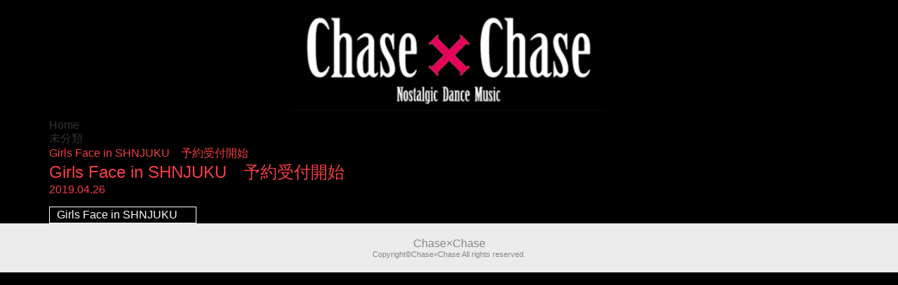

--- FILE ---
content_type: text/css
request_url: https://chase-2.com/wp-content/themes/Chase%C3%97Chase/style.css
body_size: 3261
content:
@charset "utf-8";
/* CSS Document */

/*  reset */
html, body, div, span, applet, object, iframe,
h1, h2, h3, h4, h5, h6, p, blockquote, pre,
a, abbr, acronym, address, big, cite, code,
del, dfn, em, img, ins, kbd, q, s, samp,
small, strike, strong, sub, sup, tt, var,
b, u, i, center,
dl, dt, dd, ol, ul, li,
fieldset, form, label, legend,
table, caption, tbody, tfoot, thead, tr, th, td,
article, aside, canvas, details, embed,
figure, figcaption, footer, header, hgroup,
menu, nav, output, ruby, section, summary,
time, mark, audio, video {
  margin: 0;
  padding: 0;
  border: 0;
  font-style:normal;
  font-weight: normal;
  vertical-align: baseline;
}
article, aside, details, figcaption, figure,
footer, header, hgroup, menu, nav, section {
  display: block;
}
blockquote, q {quotes: none;}
blockquote:before, blockquote:after,
q:before, q:after {
  content: '';
  content: none;
}
input, textarea{
  margin: 0;
  padding: 0;
}
ol, ul,li{list-style:none;}
table{
  border-collapse: collapse; 
  border-spacing:0;
}
caption, th{text-align: left;}
a:focus {outline:none;}
.clearfix:after {
  content:"";
  display:block;
  clear:both;
}
.both{clear:both;}
.inline_block {
  display: inline-block;
  *display: inline;
  *zoom: 1;
}
a img,
img{
  line-height:0;
  vertical-align:bottom;
  max-width: 100%;
}
area{
  border:none;
  outline:none;
}


/* style */


body{
  width: 100%;
  font-family: "游ゴシック体", YuGothic, "游ゴシック Medium", "Yu Gothic Medium", "游ゴシック", "Yu Gothic", "メイリオ", sans-serif;
  /*background: #211917;*/
  background-color: #000;
  color: #F43E43;
}
*{
  box-sizing: border-box;
}
a{
  text-decoration: none;
  color: #333;
}
header {
    width: 100%;
    margin: 0 auto;
    padding: 12px 0;
    /*background: #fff;*/
}
header h1{
  width: 90%;
  margin: 0 auto;
}
main{
  width: 100%;
  max-width: 1140px;
  margin: 0 auto;
}

.sp_only{
  display: block;
}
.sp_none{
  display: none;
}
@media (min-width: 481px) {
  .sp_only{
  display: none;
  }
  .sp_none{
  display: block;
  }
}
.fade {
  position   : relative;
  width  : 100%;
  height: 210px;
  max-height     : 100vh;
  margin     : auto;
  overflow   : hidden;
}
  @media (min-width: 321px) {
    .fade {
      height: 270px;
    }
  }
  @media (min-width: 415px) {
    .fade {
      height: 320px;
    }
  }
  @media (min-width: 481px) {
    .fade {
      height: 400px;
    }
  }
  @media (min-width: 768px) {
    .fade {
      height: 520px;
    }
  }
  @media (min-width: 800px) {
    .fade {
      height: 620px;
    }
  }
  @media (min-width: 1024px) {
    .fade {
      height: 730px;
    }
  }

.fade img {
  position   : absolute;
  top        : 0;
  left       : 0;
  bottom     : 0;
  right      : 0;
  opacity    : 0;
  animation  : fadeanime 10s ease-in-out forwards;
  width: 100%;
  background-size: cover;
}

.fade .img1 {
  background-image : url(../img/mainimg1.jpg);
}
.fade .img2 {
  background-image : url(../img/mainimg2.jpg);
 animation-delay  : 4s;
}
@keyframes fadeanime {
   0% { opacity: 0; }
  25% { opacity: 1; }
  30% { opacity: 1; }
 100% { opacity: 1; }
}
section{
  margin-bottom: 50px;
}
section.mgn20{
  margin-bottom: 20px;
}
.catchcopy{
  margin-bottom: 60px;
}
.catchcopy p{
  font-family: 'Noto Serif JP', sans-serif;
  text-align: center;
  color: #7a7a7a;
  font-size: 0.9em;
  line-height: 2.5em;
  letter-spacing: 0.1em;
}
.logo_small{
  margin: 40px auto;
  width: 40%;
}
.produce{
  width: 80%;
  margin: 0 auto 30px;
}
.yoyaku{
  width: 100%;
  margin: 0 auto 30px;
}
.schedule{
  width: 100%;
  margin: 0 auto 30px;
}
h2{
  text-align: center;
  font-size: 1.8em;
  line-height: 1.2;
  letter-spacing: 0.05em;
  color: #fff;
  margin-bottom: 30px;
  font-family: 'Rajdhani', sans-serif;
}
h2 span{
  display: block;
  font-size: 0.45em;
  color: #aaa;
  font-family: "游ゴシック体", YuGothic, "游ゴシック Medium", "Yu Gothic Medium", "游ゴシック", "Yu Gothic", "メイリオ", sans-serif;
}
#member{
    width: 95%;
    margin: 0 auto;
    display: flex;
    flex-wrap: wrap;
    justify-content: space-between;
}
#member li {
    width: 44%;
    margin-bottom: 50px;
    text-align: center;
}
#member li a img {
	border-radius: 50%;
  width: 90%;
}

#member li p{
  text-align: center;
  color: #fff;
  font-size: 1em;
  margin-top: 5px;
  letter-spacing: 0.15em;
}
#member li p span{
  font-size: 0.7em;
}
.modal-content {
  width: 88% ;
  margin: 40px auto ;
  padding: 10px 60px 30px;
  background: #fff ;
  position: fixed ;
  display: none ;
  z-index: 2 ;
}
p.modalText {
    font-size: 16px;
    color: #555;
}
.talentArea {
    display: flex;
    justify-content: space-around;
    align-items: center;
}
.talentImg {
    width: 45%;
}
.talentProfileBox {
    width: 50%;
}
table.profileTable {
    width: 100%;
    font-size: 24px;
}
.talentProfileBox h2 {
    font-size: 56px;
    letter-spacing: 10px;
    margin-bottom: 35px;
}
.talentProfileBox h2 span {
  letter-spacing: 3px;
}

table.profileTable {
    width: 100%;
    font-size: 24px;
}

table.profileTable th {
    padding: 10px 0;
    color: #e68a97;
}

table.profileTable td {
    color: #777;
}

.talentPageLink {
    text-align: center;
    margin: 20px auto;
}

.talentPageLink img {
    width: 280px;
}

.btn_twitter{
  display: block;
  width: 70%;
  margin: 10px auto;
}
#modal-overlay {
  z-index: 1 ;
  display: none ;
  position: fixed ;
  top: 0 ;
  left: 0 ;
  width: 100% ;
  height: 100% ;
  background-color: rgba( 0,0,0, 0.2 ) ;
}

.button-link {
  color: #00f ;
  text-decoration: underline ;
}

.button-link:hover {
  cursor: pointer ;
  color: #f00 ;
}
.close_btn{
  width: 13%;
  position: absolute;
  top: 20px;
  right: 20px;
}

#news {
    width: 90%;
    margin: 0 auto;
    height: 80vh;
    overflow-y: scroll;
}
#news li {
    padding: 50px 10px;
    border-bottom: 1px solid #c3c3c3;
    text-align: center;
}

#news li:last-child {
  border-bottom: none;
}

#news li p {
  color: #fff;
}

p.eventlink a {
    display: inline-block;
    margin-top: 15px;
    padding: 2px 10px;
    width: 210px;
    color: #fff;
    border: 1px solid #fff;
    transition: all .3s;
}

p.eventlink a:hover {
  letter-spacing: 2px;
}


#news .ttl{
  font-size: 0.9em;
  font-weight: bold;
  color: #e28b97;
  margin-bottom: 10px;
}
#news .txt{
  font-size: 0.85em;
  color: #313131;
  margin-bottom: 5px;
  line-height: 2em;
}

#sns{
  width: 60%;
  margin: 0 auto;
  display: flex;
  justify-content: space-between;
}
#sns li{
  width: 28%;
}
#contact{
  text-align: center;
}
#contact p{
  width: 80%;
  margin: 0 auto 20px;
  color: #fff;
  font-size: 0.85em;
}
#contact .icon{
  width: 20%;
  margin: 0 auto 10px;
  display: block;
}
#contact a{
  color: #e28b97;
}
#contact a:hover{
  text-decoration: underline;
}

.snsContainer {
  max-width: 1140px;
  margin: auto;
  margin-bottom: 50px;
  display: flex;
  justify-content: space-around;
  flex-wrap: wrap
}

.snsBox {
    width: 45%;
    min-width: 300px;
    text-align: center;
}


footer{
  width: 100%;
  background: #ebebeb;
  padding: 20px;
}
footer p{
  text-align: center;
  color: #888;
}
footer .company{
  font-size: 1em;
}
footer .copyright{
  font-size: 0.7em;
}
.movieWrap {
     position: relative;
     padding-bottom: 56.25%; /*アスペクト比 16:9の場合の縦幅*/
     height: 0;
     overflow: hidden;
}

.movieWrap iframe {
     position: absolute;
     top: 0;
     left: 0;
     width: 100%;
     height: 100%;
}

.pc-only {
    display: block;
}

.sp-only {
    display: none;
}

p.soon {
    text-align: center;
    font-size: 3.5rem;
    color: #aaa;
}

.page_navi {
    margin-bottom: 20px;
    text-align: center;
}

.page_navi p a {
  color: #fff;
}

div#sb_instagram {
    background-color: #fff;
    border-radius: 5px;
}


@media (min-width: 481px) {
  #member li{
    width: calc(100% / 2);
    text-align: center;
  }
  .close_btn{
    width: 10%;
  }
  h2{
    margin-bottom: 30px;
  }
  .talentPageLink img {
      width: 135px;
  }
  .pc-only {
    display: none;
  }
  .sp-only {
    display: block;
  }

}


@media (min-width: 768px) {
  header h1{
    width: 70%;
    max-width: 500px;
  }
  .catchcopy{
    margin-bottom: 150px;
  }
  .catchcopy p{
    font-size: 1.2em;
    line-height: 2.8em;
    margin-top: 60px;
  }
  .logo_small{
    margin: 60px auto;
    width: 30%;
    max-width: 300px;
  }
  .produce{
    width: 70%;
    margin: 0 auto 100px;
  }
  h2 {
      font-size: 2.5em;
      margin-bottom: 20px;
      background: #fff;
      color: #333;
      padding: 8px 0;
  }
  #member{
    width: 90%;
  }
  #member li{
    width: calc(100% / 4);
    text-align: center;
  }
  #member li a img {
      width: 85%;
  }
  .close_btn{
    width: 5%;
  }
  #sns{
    width: 44%;
  }
  #contact .icon {
    width: 100px;
  }
  #news .ttl{
  font-size: 1.5em;
  text-align: center;
  }
  #news .txt{
  font-size: 0.95em;
  line-height: 2em;
  text-align: center;
  }
  .pc-only {
      display: block;
  }
  .sp-only {
      display: none;
  }
  #member {
      width: 95%;
      justify-content: center;
  }
}

@media (min-width: 1024px) {
  header h1{
    width: 46%;
    max-width: 450px;
  }
  #member{
    width: 92%;
  }
  #member li {
      width: calc(100% / 4);
      text-align: center;
  }

  #member li a img {
    width: 230px;
    height: 230px:
  }

/*  #member li:nth-child(n+4){
    width: 22%;
  }*/

  #sns{
    width: 35%;
    margin-bottom: 80px;
  }
  #sns li{
    width: 28%;
  }

  iframe#twitter-widget-0, 
  #sb_instagram.sbi_fixed_height {
      width: 75% !important;
      min-width: 300px;
  }


}

@media screen and (max-width: 768px) {

  .pc-only {
      display: none;
  }
  .br-pc { display:none; }
  .br-sp { display:block; }
  .sp-only {
      display: block;
  }
/*  header {
    background: #fff;
  }*/
  h2 {
    background: #fff;
    color: #333;
    padding: 8px 0;
  }
  .talentArea {
      flex-direction: column;
  }

  .talentProfileBox h2 {
      font-size: 21px;
      margin: 0px auto;
  }

	.modal-content {
	    padding: 10px;
	    max-height: calc(100vh - 1.5em);
	    overflow-y: auto;
	}

  .talentProfileBox {
      width: 95%;
  }

  table.profileTable th {
      padding: 0;
  }

  /*.spTalentImg {
      width: 300px;
      height: 160px;
  }*/


  .spTalentImg img {
      max-height: 300px;
      width: auto;
  }

  table.profileTable th, 
  table.profileTable td {
      padding: 0;
      display: block;
      width: 100%;
      font-size: 14px;
  }

  table.profileTable {
      font-size: 16px;
  }

  .talentPageLink {
    margin: 5px auto;

  }
  .talentPageLink img {
      width: 200px;
  }



}

--- FILE ---
content_type: application/javascript
request_url: https://chase-2.com/wp-content/themes/Chase%C3%97Chase/js/modal.js
body_size: 1304
content:
/********************************************************************************

	SYNCER 〜 知識、感動をみんなと同期(Sync)するブログ

	* 配布場所
	https://syncer.jp/jquery-modal-window

	* 最終更新日時
	2015/08/17 15:55

	* 作者
	あらゆ

	** 連絡先
	Twitter: https://twitter.com/arayutw
	Facebook: https://www.facebook.com/arayutw
	Google+: https://plus.google.com/114918692417332410369/
	E-mail: info@syncer.jp

	※ バグ、不具合の報告、提案、ご要望など、お待ちしております。
	※ 申し訳ありませんが、ご利用者様、個々の環境における問題はサポートしていません。

********************************************************************************/


$(function(){

//モーダルウィンドウを出現させるクリックイベント
$("#modal-open").click( function(){

	//キーボード操作などにより、オーバーレイが多重起動するのを防止する
	$( this ).blur() ;	//ボタンからフォーカスを外す
	if( $( "#modal-overlay" )[0] ) return false ;		//新しくモーダルウィンドウを起動しない (防止策1)
	//if($("#modal-overlay")[0]) $("#modal-overlay").remove() ;		//現在のモーダルウィンドウを削除して新しく起動する (防止策2)

	//オーバーレイを出現させる
	$( "body" ).append( '<div id="modal-overlay"></div>' ) ;
	$( "#modal-overlay" ).fadeIn( "slow" ) ;

	//コンテンツをセンタリングする
	centeringModalSyncer() ;

	//コンテンツをフェードインする
	$( "#modal-content" ).fadeIn( "slow" ) ;

	//[#modal-overlay]、または[#modal-close]をクリックしたら…
	$( "#modal-overlay,#modal-close" ).unbind().click( function(){

		//[#modal-content]と[#modal-overlay]をフェードアウトした後に…
		$( "#modal-content,#modal-overlay" ).fadeOut( "slow" , function(){

			//[#modal-overlay]を削除する
			$('#modal-overlay').remove() ;

		} ) ;

	} ) ;

} ) ;

//リサイズされたら、センタリングをする関数[centeringModalSyncer()]を実行する
$( window ).resize( centeringModalSyncer ) ;

	//センタリングを実行する関数
	function centeringModalSyncer() {

		//画面(ウィンドウ)の幅、高さを取得
		var w = $( window ).width() ;
		var h = $( window ).height() ;

		// コンテンツ(#modal-content)の幅、高さを取得
		// jQueryのバージョンによっては、引数[{margin:true}]を指定した時、不具合を起こします。
//		var cw = $( "#modal-content" ).outerWidth( {margin:true} );
//		var ch = $( "#modal-content" ).outerHeight( {margin:true} );
		var cw = $( "#modal-content" ).outerWidth();
		var ch = $( "#modal-content" ).outerHeight();

		//センタリングを実行する
		$( "#modal-content" ).css( {"left": ((w - cw)/2) + "px","top": ((h - ch)/2) + "px"} ) ;

	}

} ) ;